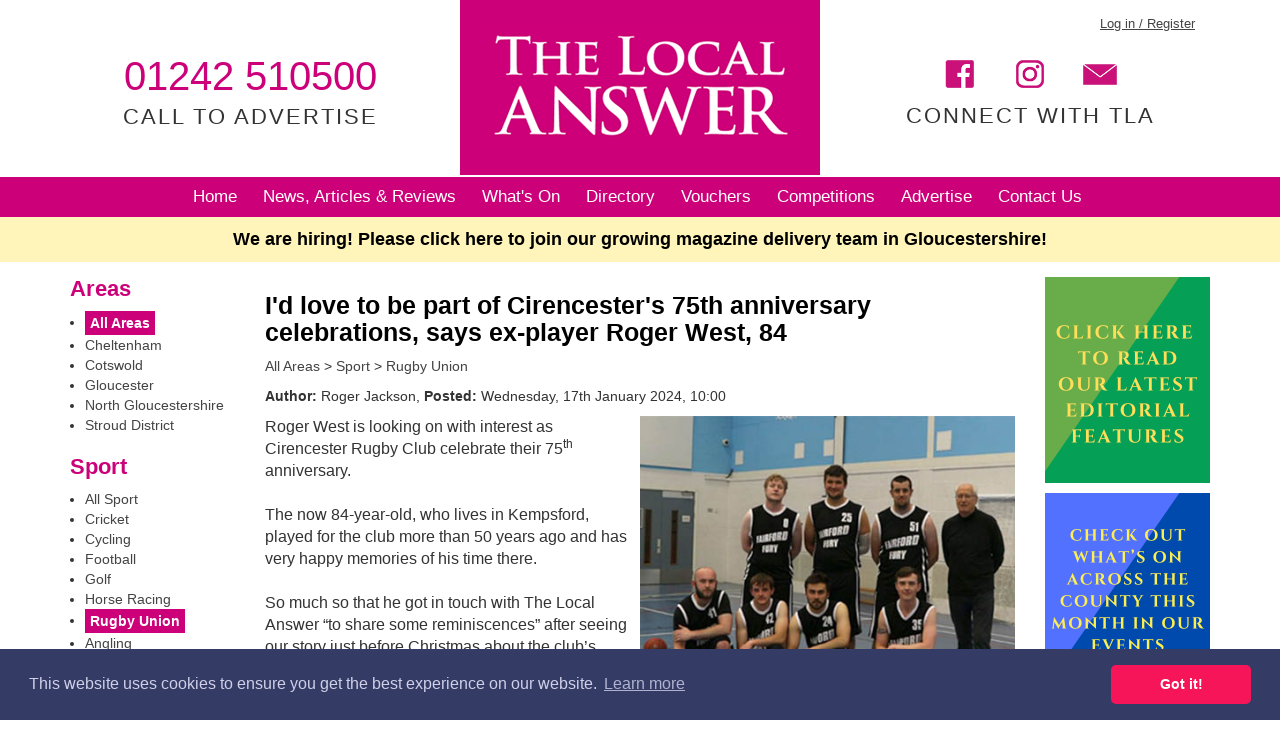

--- FILE ---
content_type: text/html
request_url: https://thelocalanswer.co.uk/news/sport/rugby-union/id-love-to-be-part-of-cirencesters-75th-anniversary-celebrations-says-ex-player-roger-cross-84.aspx?area=all
body_size: 17741
content:


<!DOCTYPE html PUBLIC "-//W3C//DTD XHTML 1.0 Transitional//EN" "http://www.w3.org/TR/xhtml1/DTD/xhtml1-transitional.dtd">
<html xmlns="http://www.w3.org/1999/xhtml">

<head>

  <!-- Global site tag (gtag.js) - Google Analytics -->
  <script async src="https://www.googletagmanager.com/gtag/js?id=G-H4X5P95MWX"></script>
  <script>
    window.dataLayer = window.dataLayer || [];
    function gtag(){dataLayer.push(arguments);}
    gtag('js', new Date());

    gtag('config', 'G-H4X5P95MWX');
  </script>

  <meta name="viewport" content="width=device-width,initial-scale = 1.0,maximum-scale = 1.0" />
  <meta http-equiv="X-UA-Compatible" content="IE=edge" />
  <meta http-equiv="Content-Type" content="text/html; charset=utf-8" />
  <meta property="og:title" content="I'd love to be part of Cirencester's 75th anniversary celebrations, says ex-player Roger West, 84" />
  <meta property="og:image" content="https://www.thelocalanswer.co.uk/fs/img/8f0ad9f5c3544683/fc08c321cf67df9fee352aea957fedca15ff61d66b8a002b017140474fa3a421/image-8880.jpg?t=17%2F01%2F2024+10%3A12%3A03" />
  <meta property="og:image:secure_url" content="https://www.thelocalanswer.co.uk/fs/img/8f0ad9f5c3544683/fc08c321cf67df9fee352aea957fedca15ff61d66b8a002b017140474fa3a421/image-8880.jpg?t=17%2F01%2F2024+10%3A12%3A03" />
  <meta property="og:description" content="  Roger West   is looking on with interest as Cirencester Rugby Club celebrate their 75 th  anniversary.    The now 84-year-old, who lives in Kempsford, played for the club more than 50 years ago and has very happy memories of his time there.    So much so that he got in touch with The Local Answer &ldquo;to share some reminiscences&rdquo; after seeing our story just before Christmas about the club&rsquo;s plans for the coming year.    &ldquo;They are a good club,&rdquo; he said.    West came into the game of rugby later than most. He didn&rsquo;t play his first match until he was in his late 20s and he was 30 before he played his first game for Cirencester.    West was a basketball player back in the day &ndash; he played at a decent level for London &ndash; and when he first took up rugby he played for Bath Civil Service.    &ldquo;My brother played there,&rdquo; he explained. &ldquo;I joined them because I wanted to bond with him.&rdquo;    So how did he end up playing at Cirencester?    &ldquo;We were playing against Cirencester at the Whiteway,&rdquo; he explained.    &ldquo;I was living in Baunton, which is just a mile up the road from Cirencester.    &ldquo;I had a decent game and I asked if I could come and play for them.&rdquo;    Initially he played in the 2 nd  XV but it wasn&rsquo;t long before he was pushed up into the 1sts.    &ldquo;I used to play second row, I was 6ft 2ins,&rdquo; he said. &ldquo;I wasn&rsquo;t really big enough, I should have played no 8, but because of all the basketball I was a good jumper.&rdquo;    He was also a good organiser and soon took on the role of team secretary.    &ldquo;I wasn&rsquo;t part of the selection committee but I was there when the teams were selected,&rdquo; he said.    &ldquo;In those days the club had five men's teams and my job was to let everyone know which team they were playing for.&nbsp;    &ldquo;I used to send cards in the post to 75 to 80 players every week.&rdquo;    And once he&rsquo;d done that his job wasn&rsquo;t finished.    &ldquo;Every Saturday morning I&rsquo;d phone the captains to see if there were any cry-offs,&rdquo; he continued.    &ldquo;If there were, I&rsquo;d move players around to fill in all the gaps.    &ldquo;When I ran onto the pitch on a Saturday afternoon it was a weight off my mind because I knew there weren&rsquo;t going to be any more cry-offs.&rdquo;    His role as team secretary lasted for two years and he is proud of the fact that during that time the club never fielded an understrength side.    West was a first-team regular for six or seven years and played at the same time as Steve Mills, a hooker who went on to play for Gloucester and five times for England.    &ldquo;He used to throw the ball to me and my job was to catch it and give it to the scrum-half,&rdquo; he explained.    &ldquo;The fly-half would then kick for touch and in those days you got the throw-in again.    &ldquo;It probably wasn&rsquo;t much fun to watch but we won a lot of games that way.&rdquo;    West also has very fond memories of a club tour to the USA.    &ldquo;It was organised by Fred Gilks,&rdquo; he recalled.    &ldquo;We played in New York, Chicago, all over the place. There were 30 or 40 players on the tour.&rdquo;    Some of those players may be involved in the club&rsquo;s 75th anniversary celebrations and West added: &ldquo;I&rsquo;d love to be involved the celebrations.     "The rugby club is special to me, I played most of my rugby there and I still follow their results.&rdquo;  " />
  <title>I'd love to be part of Cirencester's 75th anniversary celebrations, says ex-player Roger West, 84 | The Local Answer</title>
  <link rel="icon" type="image/png" href="/images/favicon-32x32.png" sizes="32x32" />
  <link rel="icon" type="image/png" href="/images/favicon-16x16.png" sizes="16x16" />
  <link type="text/css" rel="stylesheet" href="/css/bootstrap.min.css" />
  <link type="text/css" rel="stylesheet" href="/css/bootstrap-theme.min.css" />
  <link type="text/css" rel="stylesheet" href="https://code.jquery.com/ui/1.12.0/themes/smoothness/jquery-ui.css" />
  <link type="text/css" rel="stylesheet" href="/css/lightbox.min.css" />
  <link type="text/css" rel="stylesheet" href="https://fonts.googleapis.com/css?family=Open+Sans" />
  <link type="text/css" rel="stylesheet" href="https://fonts.googleapis.com/css?family=Open+Sans+Condensed:300" />
  <link type="text/css" rel="stylesheet" href="/css/stylesheet.css?v=23" />
  <link rel="stylesheet" type="text/css" href="/javascript/timepicker/jquery.timepicker.css" />
  <script type="text/javascript" src="https://code.jquery.com/jquery-1.11.0.min.js" integrity="sha384-/Gm+ur33q/W+9ANGYwB2Q4V0ZWApToOzRuA8md/1p9xMMxpqnlguMvk8QuEFWA1B" crossorigin="anonymous"></script>
  <script type="text/javascript" src="https://code.jquery.com/jquery-migrate-1.2.1.min.js" integrity="sha384-9tt8DlZQhE63eBuKml9tnMclfDeo/8/wstzUrBQStZZkCCvwfw78IiV+r9o600g2" crossorigin="anonymous"></script>
  <script type="text/javascript" src="/javascript/jquery-3.2.1.min.js"></script>
  <script type="text/javascript" src="/javascript/bootstrap.min.js"></script>
  <script type="text/javascript" src="/javascript/lightbox.min.js"></script>
  <!--<script type="text/javascript" src="/javascript/jquery.fittext.js"></script>-->
  <script src="https://code.jquery.com/ui/1.12.0/jquery-ui.min.js" integrity="sha256-eGE6blurk5sHj+rmkfsGYeKyZx3M4bG+ZlFyA7Kns7E=" crossorigin="anonymous"></script>
  <script src="/javascript/timepicker/jquery.timepicker.min.js"></script>
  <script type="text/javascript" src="/javascript/site.js?v=21"></script>
  <script type="text/javascript" src="https://platform-api.sharethis.com/js/sharethis.js#property=5901c7920c87660011784107&amp;product=inline-share-buttons"></script>
  <!-- slick Javascript & CSS files -->
  <!--<link rel="stylesheet" type="text/css" href="/css/slick.css"/>
  <script type="text/javascript" src="/javascript/slick.min.js"></script> -->
  <!--[if lt IE 9]>
    <script type="text/javascript" src="/javascript/html5shiv.js"></script>
    <script type="text/javascript" src="/javascript/respond.min.js"></script>
  <![endif]-->
  <link rel="stylesheet" type="text/css" href="https://cdnjs.cloudflare.com/ajax/libs/cookieconsent2/3.0.3/cookieconsent.min.css" />
  <script src="https://cdnjs.cloudflare.com/ajax/libs/cookieconsent2/3.0.3/cookieconsent.min.js" integrity="sha384-PDjg2ZdS3khPzd53i18+7tzB32JVQfFMrTXYo21RqPgUmEVAPwIhxOUF/8sP79CS" crossorigin="anonymous"></script>
  <script>
  window.addEventListener("load", function(){
  window.cookieconsent.initialise({
    "palette": {
      "popup": {
        "background": "#343c66",
        "text": "#cfcfe8"
      },
      "button": {
        "background": "#f71559"
      }
    },
    "theme": "classic"
  })});
  </script>
</head>

<body class="news-article.aspx">

<!-- HEADER -->
<div class="container headerContainer hidden-xs hidden-sm">
  <div class="row headerRow">
    <div class="col-xs-4 contactHeader" onclick="document.location.href='/advertise.aspx'">
      <p class="contactNumber">01242 510500</p>
      <p class="contactText">CALL TO ADVERTISE</p>
    </div>
    <a href="/home.aspx">
      <div class="col-xs-4 logoHeader">
        <img src="/images/mainLogo.png" />
      </div>
    </a>
    <div style="padding-top: 10px;" class="col-xs-4 socialHeader">
      <div class="col-xs-12 social">
        <div style="margin-bottom:20px;" class="loginLinks">
            <a style="margin-right:0;text-decoration:underline;" href="/login.aspx?redirectUrl=%2Fnews%2Fsport%2Frugby%2Dunion%2Fid%2Dlove%2Dto%2Dbe%2Dpart%2Dof%2Dcirencesters%2D75th%2Danniversary%2Dcelebrations%2Dsays%2Dex%2Dplayer%2Droger%2Dcross%2D84%2Easpx%3Farea%3Dall">Log in / Register</a>
        </div>
        <a target="_blank" rel="noopener noreferrer" href="https://www.facebook.com/thelocalanswer"><img src="/images/facebook-icon.gif" /></a>
        <a target="_blank" rel="noopener noreferrer" href="https://www.instagram.com/thelocalanswer"><img src="/images/instagram-icon.gif" /></a>
        <a target="_blank" rel="noopener noreferrer" href="mailto:info@thelocalanswer.co.uk" id="lastSocialLink"><img src="/images/webmail-icon.gif" /></a>
        <p><span class="connectTLA">CONNECT WITH TLA</span></p>
      </div>
    </div>
  </div>
</div>

<!-- MOBILE HEADER -->

<div class="container-fluid mobileHeaderContainer hidden-xs visible-sm" style="">
  <div class="row mobileHeaderRow">
    <div class="col-xs-12 col-sm-6 mobileContactHeader" onclick="document.location.href='advertise.aspx'">
      <p class="contactNumber"><a href="tel:01242510500">01242 510500</a></p>
      <p class="contactText hidden-xs">CALL TO ADVERTISE</p>
    </div>
    <div class="col-xs-12 col-sm-6 mobileSocialHeader">
      <div class="mobileSocialIcons">
        <a target="_blank" rel="noopener noreferrer" href="https://www.facebook.com/thelocalanswer"><img src="/images/facebook-icon.gif" /></a>
        <a target="_blank" rel="noopener noreferrer" href="https://www.instagram.com/thelocalanswer"><img src="/images/instagram-icon.gif" /></a>
        <a target="_blank" rel="noopener noreferrer" href="mailto:info@thelocalanswer.co.uk"><img src="/images/webmail-icon.gif" /></a>
      </div>
      <p class="contactText hidden-xs">CONNECT WITH TLA</p>
    </div>
  </div>
</div>

<!-- JAVASCRIPT -->

  <script type="text/javascript">

    $(document).ready(function() {
      var currentLI=$('#mainMenu .current')
      $('#mainMenu li').hover(function () {
        //currentLI.removeClass('current');
        $('ul', this).fadeIn(100);
        //$(this).children('a').css('background-color','#FFFFFF');
        $(this).children('a').addClass('activeDropdown');
        //console.log('test');
      }, function () {
        $('ul', this).fadeOut(100);
        //$(this).children('a').css('background-color','');
        $(this).children('a').removeClass('activeDropdown');
        //console.log('test2');
      })
      $('#mainMenu').mouseout(function () {

      })

     });

    $(window).scroll(function() {
      var scroll = $(window).scrollTop();
      if (scroll >= 115) {
        //$( ".menuUnderLinePink" ).css( "display", "block" );
        //$( ".collapse.navbar-collapse" ).css( "border", "none" );
        $( "#bs-example-navbar-collapse-1" ).css( "border-bottom", "solid 3px #cc0079" );
      }
      else {
        //$( ".menuUnderLinePink" ).css( "display", "block" );
        //$( ".collapse.navbar-collapse" ).css( "border-bottom", "solid 3px #cc0079" );
        $( "#bs-example-navbar-collapse-1" ).css( "border-bottom", "solid 3px #cc0079" );

      }
    });

    </script>

  <!-- MAIN MENU -->
  <div class="container-fluid mainMenuContainer" style="margin-bottom: 15px;">
    <div id="mainMenuRow" class="row">
      <div id="mainMenuContainer" class="col-xs-12 hidden-xs hidden-sm"><ul class="col-xs-12" id="mainMenu">  <li class="">    <a  href="/home.aspx">Home</a>    <span>&nbsp;</span>  </li>  <li class="dropdownParent">    <a  href="/news.aspx">News, Articles & Reviews</a>    <ul     class="dropdown-menu columns-3">      <div class="dropdown-menu-inner">        <div class="row">          <div class="col-xs-4">            <ul class="multi-column-dropdown">              <li><a href="/news/entertainment.aspx">Entertainment</a></li>              <li><a href="/news/environment.aspx">Environment</a></li>              <li><a href="/news/food-and-drink.aspx">Food & Drink</a></li>              <li><a href="/news/health-and-beauty.aspx">Health & Beauty</a></li>            </ul>          </div>          <div class="col-xs-4">            <ul class="multi-column-dropdown">              <li><a href="/news/homes-and-gardens.aspx">Homes & Gardens</a></li>              <li><a href="/news/sport.aspx">Sport</a></li>              <li><a href="/news-categories.aspx">More...</a></li>            </ul>          </div>          <div class="col-xs-4">            <div class="multi-column-dropdown-image" onclick="document.location.href='/advertise.aspx'" style="background-image:url('/v_images/menu-dropdown-images/menu-dropdown-2.jpg');background-size:cover;background-position:center center;cursor:pointer;">          </div>        </div>      </div>    </ul>    <span>&nbsp;</span>  </li>  <li class="">    <a  href="/events.aspx">What's On</a>    <span>&nbsp;</span>  </li>  <li class="dropdownParent">    <a  href="/directory.aspx">Directory</a>    <ul     class="dropdown-menu columns-3">      <div class="dropdown-menu-inner">        <div class="row">          <div class="col-xs-4">            <ul class="multi-column-dropdown">              <li><a href="/directory/entertainment.aspx">Entertainment</a></li>              <li><a href="/directory/environment.aspx">Environment</a></li>              <li><a href="/directory/food-and-drink.aspx">Food & Drink</a></li>              <li><a href="/directory/health-and-beauty.aspx">Health & Beauty</a></li>            </ul>          </div>          <div class="col-xs-4">            <ul class="multi-column-dropdown">              <li><a href="/directory/homes-and-gardens.aspx">Homes & Gardens</a></li>              <li><a href="/directory/sport.aspx">Sport</a></li>              <li><a href="/directory.aspx">More...</a></li>            </ul>          </div>          <div class="col-xs-4">            <div class="multi-column-dropdown-image" onclick="document.location.href='/advertise.aspx'" style="background-image:url('/v_images/menu-dropdown-images/menu-dropdown-4.jpg');background-size:cover;background-position:center center;cursor:pointer;">          </div>        </div>      </div>    </ul>    <span>&nbsp;</span>  </li>  <li class="">    <a  href="/vouchers.aspx">Vouchers</a>    <span>&nbsp;</span>  </li>  <li class="">    <a  href="/competitions.aspx">Competitions</a>    <span>&nbsp;</span>  </li>  <li class="dropdownParent">    <a  href="/advertise.aspx">Advertise</a>    <ul style="right:0;left:auto;"     class="dropdown-menu columns-3">      <div class="dropdown-menu-inner">        <div class="row">          <div style="padding-right:7.5px" class="col-xs-4">            <ul class="multi-column-dropdown">              <li><a href="/advertise.aspx">Promote Your Business</a></li>              <li><a href="/distribution.aspx">Distribution</a></li>              <li><a href="/rate-card.aspx">Rate Card</a></li>              <li><a href="/leaflet-rates.aspx">Leaflet Rates 2025</a></li>            </ul>          </div>          <div style="padding-left:7.5px;padding-right:0;" class="col-xs-4">            <ul class="multi-column-dropdown">              <li><a href="/editorial-promotions.aspx">Editorial Promotions</a></li>              <li><a href="/mechanical-data.aspx">Mechanical Data</a></li>              <li><a href="/terms-and-conditions.aspx">Terms and Conditions</a></li>              <li><a href="/testimonials.aspx">Testimonials</a></li>            </ul>          </div>          <div class="col-xs-4">            <div class="multi-column-dropdown-image" onclick="document.location.href='/advertise.aspx'" style="background-image:url('/v_images/menu-dropdown-images/menu-dropdown-10.jpg');background-size:cover;background-position:center center;cursor:pointer;">          </div>        </div>      </div>    </ul>    <span>&nbsp;</span>  </li>  <li class="">    <a  href="/meet-the-team.aspx">Contact Us</a>  </li></ul>
      </div>
    </div>

  </div>

  <!-- MOBILE MAIN MENU -->
  <nav class="navbar navbar-default navbar-fixed-top visible-xs visible-sm">
    <!-- Brand and toggle get grouped for better mobile display -->
    <div class="navbar-header">
      <button style="background-color:#fff;" type="button" class="navbar-toggle btn collapsed" data-toggle="collapse" data-target="#bs-example-navbar-collapse-1" aria-expanded="false">
        <span class="sr-only">Toggle navigation</span>
        <span style="vertical-align:middle;line-height: 1;">Menu</span>
        <div style="float:right;display:inline-block;vertical-align:middle;margin-left: 5px;">
          <span class="icon-bar"></span>
          <span class="icon-bar"></span>
          <span class="icon-bar"></span>
        </div>
      </button>
      <div class="mobileLogo">
        <div style="display:inline-block;padding:11px 0 10px 0;"><a class="textLogo" href="/page.asp?filename=home"><span>THE LOCAL</span><br /><span style="font-size: 35px;">ANSWER</span></a></div>
      </div>
    </div>

    <!-- Collect the nav links, forms, and other content for toggling -->
    <div class="collapse navbar-collapse" style="margin-left:0;margin-right:0;padding-left:15px;padding-right:15px; border-bottom: solid 3px #cc0079;max-width: 360px;right: 0px;position: absolute;background-color:#FFFFFF;" id="bs-example-navbar-collapse-1">
      <ul class="nav navbar-nav">
        <ul class="col-xs-12" id="mobilemainMenu">  <li class="">    <a href="/home.aspx">Home</a>  </li>  <li class="dropdownParent">    <a href="/news.aspx">News, Articles & Reviews</a>        <span class="glyphicon glyphicon-menu-down collapsed" id="newsCollapseButton" data-toggle="collapse" data-target="#2" aria-expanded="false"></span>        <div class="collapse navbar-collapse" id="2" style="border:none !important;">          <ul class="nav navbar-nav" style="margin-top:0;margin-bottom:0;">            <ul class="col-xs-12 subDropdownItems">              <li><a href="/news/entertainment.aspx">Entertainment</a></li>              <li><a href="/news/environment.aspx">Environment</a></li>              <li><a href="/news/food-and-drink.aspx">Food & Drink</a></li>              <li><a href="/news/health-and-beauty.aspx">Health & Beauty</a></li>              <li><a href="/news/homes-and-gardens.aspx">Homes & Gardens</a></li>              <li><a href="/news/sport.aspx">Sport</a></li>              <li><a href="/news-categories.aspx">More...</a></li>              <ul class="col-xs-12 subDropdownItems">            </ul>          </ul>        </div>  </li>  <li class="">    <a href="/events.aspx">What's On</a>  </li>  <li class="dropdownParent">    <a href="/directory.aspx">Directory</a>        <span class="glyphicon glyphicon-menu-down collapsed" id="newsCollapseButton" data-toggle="collapse" data-target="#4" aria-expanded="false"></span>        <div class="collapse navbar-collapse" id="4" style="border:none !important;">          <ul class="nav navbar-nav" style="margin-top:0;margin-bottom:0;">            <ul class="col-xs-12 subDropdownItems">              <li><a href="/directory/entertainment.aspx">Entertainment</a></li>              <li><a href="/directory/environment.aspx">Environment</a></li>              <li><a href="/directory/food-and-drink.aspx">Food & Drink</a></li>              <li><a href="/directory/health-and-beauty.aspx">Health & Beauty</a></li>              <li><a href="/directory/homes-and-gardens.aspx">Homes & Gardens</a></li>              <li><a href="/directory/sport.aspx">Sport</a></li>              <li><a href="/directory.aspx">More...</a></li>              <ul class="col-xs-12 subDropdownItems">            </ul>          </ul>        </div>  </li>  <li class="">    <a href="/vouchers.aspx">Vouchers</a>  </li>  <li class="">    <a href="/competitions.aspx">Competitions</a>  </li>  <li class="dropdownParent">    <a href="/advertise.aspx">Advertise</a>        <span class="glyphicon glyphicon-menu-down collapsed" id="newsCollapseButton" data-toggle="collapse" data-target="#10" aria-expanded="false"></span>        <div class="collapse navbar-collapse" id="10" style="border:none !important;">          <ul class="nav navbar-nav" style="margin-top:0;margin-bottom:0;">            <ul class="col-xs-12 subDropdownItems">             <li><a href="/distribution.aspx">Distribution</a></li>             <li><a href="/rate-card.aspx">Rate Card</a></li>             <li><a href="/leaflet-rates.aspx">Leaflet Rates 2025</a></li>             <li><a href="/editorial-promotions.aspx">Editorial Promotions</a></li>             <li><a href="/mechanical-data.aspx">Mechanical Data</a></li>             <li><a href="/terms-and-conditions.aspx">Terms and Conditions</a></li>             <li><a href="/testimonials.aspx">Testimonials</a></li>              <ul class="col-xs-12 subDropdownItems">            </ul>          </ul>        </div>  </li>  <li class="">    <a href="/meet-the-team.aspx">Contact Us</a>  </li></ul>
        <ul style="list-style:none;padding:0 15px;">
          <li style="text-align:left;">
              <a style="font-size:19px;font-weight:bold;color:#333;text-transform:none;text-decoration:none;" href="/login.aspx">Log in / Register</a>
          </li>
        </ul>
      </ul>
    </div><!-- /.navbar-collapse -->
    <div class="container-fluid menuUnderLinePink" style="display: none;"></div>
  </nav>

  <!-- PROMOTE DIRECTORY BANNER -->
  <a class="hiringBanner"  href="/become-a-distributor.aspx">
      <p>We are hiring! Please click here to join our growing magazine delivery team in Gloucestershire!</p>
  </a>


<!-- SEARCH BAR --><!--

<div class="container searchBarContainer">
  <div class="row searchBarRow">
    <div class="col-xs-12 searchBar left-inner-addon">
      <div class="form-group" style="max-width:700px;margin:0 auto;">
        <div class="input-group">
          <div class="input-group-addon searchIcon" style="border: solid 2px #259ED2;border-right:none;background-color:white;">
            <span class="glyphicon glyphicon-search"></span>
          </div>-->

          <!-- SEARCH INPUT --><!--
          <input type="text" name="searchFor" id="searchFor" class="searchBarInput form-control" placeholder="Type a keyword, name or category etc..." />
          <input type="hidden" name="searchIn" id="searchIn" value="" />-->

          <!-- SEARCH BUTTON --><!--
          <div class="input-group-addon searchButton btn">Search<span id="searchInText"></span></div>-->

          <!-- SEARCH DROP DOWN --><!--
          <div class="input-group-btn">
            <button type="button" class="btn dropdown-toggle searchButton" data-toggle="dropdown" aria-haspopup="true" aria-expanded="false" style="height:40px;"><span class="caret"></span></button>
            <ul class="dropdown-menu searchInOptions" style="z-index:2000;">
              <li><a onclick="$('#searchIn').val('');$('#searchInText').html('');">TLA</a></li>
              <li><a onclick="$('#searchIn').val('News');$('#searchInText').html(' News');">News</a></li>
              <li><a onclick="$('#searchIn').val('What\'s On?');$('#searchInText').html(' What\'s On?');">What's On?</a></li>
            </ul>
          </div>--><!-- /btn-group --><!--

        </div>
      </div>
    </div>
  </div>
</div>-->


<!-- PAGE CONTENT -->
<div class="container pageContentContainer" style=""> <!-- Remove this style when adding search bar back in -->
  <div class="row pageContentRow">

      <div class="col-xs-12 pageContent">
      
          <!--<p>The content for this page is currently under development.</p>
          <p>Please come back soon.</p>--><script>
  $(document).ready(function() {
    UpdateWebActivity(69, 5639);
  });
</script>

<div class="row">

  <!-- ### AREAS/SPORTS/TAGS LEFT PANEL ############ -->
  <div class="hidden-xs hidden-sm">
    <div class="col-xs-12 col-sm-4 col-md-2">

      <!-- AREAS -->
      <h2>Areas</h2>
      <ul style="padding-left: 15px;margin-bottom: 20px;">
        <li class="activeListItemLink"><a href="/news/sport/rugby-union.aspx?area=all&y=2026">All Areas</a></li>
          <li class="">
            <a href="/news/sport/rugby-union.aspx?area=cheltenham&y=2026">Cheltenham</a>
          </li>
          <li class="">
            <a href="/news/sport/rugby-union.aspx?area=cotswold&y=2026">Cotswold</a>
          </li>
          <li class="">
            <a href="/news/sport/rugby-union.aspx?area=gloucester&y=2026">Gloucester</a>
          </li>
          <li class="">
            <a href="/news/sport/rugby-union.aspx?area=gloucestershire%2Dnorth&y=2026">North Gloucestershire</a>
          </li>
          <li class="">
            <a href="/news/sport/rugby-union.aspx?area=gloucestershire%2Dsouth&y=2026">Stroud District</a>
          </li>
        <!--<li class="listItemExpandLink"><a href="">Show more areas</a></li>-->
      </ul>

      <!-- SUB CATEGORIES -->
      <h2>Sport</h2>
      <ul class="subCategoryList" style="padding-left: 15px;margin-bottom: 20px;">
        <li class=""><a href="/news/sport.aspx?area=all&y=2026">All Sport</a></li>
            <li class=""><a href="/news/sport/cricket.aspx?area=all&y=2026">Cricket</a></li>
            <li class=""><a href="/news/sport/cycling.aspx?area=all&y=2026">Cycling</a></li>
            <li class=""><a href="/news/sport/football.aspx?area=all&y=2026">Football</a></li>
            <li class=""><a href="/news/sport/golf.aspx?area=all&y=2026">Golf</a></li>
            <li class=""><a href="/news/sport/horse-racing.aspx?area=all&y=2026">Horse Racing</a></li>
            <li class="activeListItemLink"><a href="/news/sport/rugby-union.aspx?area=all&y=2026">Rugby Union</a></li>
            <li class=""><a href="/news/sport/angling.aspx?area=all&y=2026">Angling</a></li>
            <li class=""><a href="/news/sport/archery.aspx?area=all&y=2026">Archery</a></li>
            <li class=""><a href="/news/sport/athletics.aspx?area=all&y=2026">Athletics</a></li>
            <li class=""><a href="/news/sport/badminton.aspx?area=all&y=2026">Badminton</a></li>
            <li class=""><a href="/news/sport/basketball.aspx?area=all&y=2026">Basketball</a></li>
            <li class=""><a href="/news/sport/bowls.aspx?area=all&y=2026">Bowls</a></li>
            <li class=""><a href="/news/sport/boxing.aspx?area=all&y=2026">Boxing</a></li>
            <li class=""><a href="/news/sport/cribbage.aspx?area=all&y=2026">Cribbage</a></li>
            <li class=""><a href="/news/sport/croquet.aspx?area=all&y=2026">Croquet</a></li>
            <li class=""><a href="/news/sport/dance.aspx?area=all&y=2026">Dance</a></li>
            <li class=""><a href="/news/sport/darts.aspx?area=all&y=2026">Darts</a></li>
            <li class=""><a href="/news/sport/darts.aspx?area=all&y=2026">Darts</a></li>
            <li class=""><a href="/news/sport/diving.aspx?area=all&y=2026">Diving</a></li>
            <li class=""><a href="/news/sport/duathlon.aspx?area=all&y=2026">Duathlon</a></li>
            <li class=""><a href="/news/sport/equestrian.aspx?area=all&y=2026">Equestrian</a></li>
            <li class=""><a href="/news/sport/general.aspx?area=all&y=2026">General</a></li>
            <li class=""><a href="/news/sport/gymnastics.aspx?area=all&y=2026">Gymnastics</a></li>
            <li class=""><a href="/news/sport/hockey.aspx?area=all&y=2026">Hockey</a></li>
            <li class=""><a href="/news/sport/kickboxing.aspx?area=all&y=2026">Kickboxing</a></li>
            <li class=""><a href="/news/sport/martial-arts.aspx?area=all&y=2026">Martial Arts</a></li>
            <li class=""><a href="/news/sport/modern-pentathlon.aspx?area=all&y=2026">Modern Pentathlon</a></li>
            <li class=""><a href="/news/sport/motorcycling.aspx?area=all&y=2026">Motorcycling</a></li>
            <li class=""><a href="/news/sport/motorsport.aspx?area=all&y=2026">Motorsport</a></li>
            <li class=""><a href="/news/sport/mountain-biking.aspx?area=all&y=2026">Mountain Biking</a></li>
            <li class=""><a href="/news/sport/netball.aspx?area=all&y=2026">Netball</a></li>
            <li class=""><a href="/news/sport/padel.aspx?area=all&y=2026">Padel</a></li>
            <li class=""><a href="/news/sport/parasport.aspx?area=all&y=2026">Parasport</a></li>
            <li class=""><a href="/news/sport/polo.aspx?area=all&y=2026">Polo</a></li>
            <li class=""><a href="/news/sport/powerboating.aspx?area=all&y=2026">Powerboating</a></li>
            <li class=""><a href="/news/sport/powerlifting.aspx?area=all&y=2026">Powerlifting</a></li>
            <li class=""><a href="/news/sport/rowing.aspx?area=all&y=2026">Rowing</a></li>
            <li class=""><a href="/news/sport/rugby-league.aspx?area=all&y=2026">Rugby League</a></li>
            <li class=""><a href="/news/sport/running.aspx?area=all&y=2026">Running</a></li>
            <li class=""><a href="/news/sport/scuba-diving.aspx?area=all&y=2026">Scuba Diving</a></li>
            <li class=""><a href="/news/sport/shooting.aspx?area=all&y=2026">Shooting</a></li>
            <li class=""><a href="/news/sport/skiing.aspx?area=all&y=2026">Skiing</a></li>
            <li class=""><a href="/news/sport/skittles.aspx?area=all&y=2026">Skittles</a></li>
            <li class=""><a href="/news/sport/snooker.aspx?area=all&y=2026">Snooker</a></li>
            <li class=""><a href="/news/sport/squash.aspx?area=all&y=2026">Squash</a></li>
            <li class=""><a href="/news/sport/swimming.aspx?area=all&y=2026">Swimming</a></li>
            <li class=""><a href="/news/sport/table-tennis.aspx?area=all&y=2026">Table Tennis</a></li>
            <li class=""><a href="/news/sport/tennis.aspx?area=all&y=2026">Tennis</a></li>
            <li class=""><a href="/news/sport/triathlon.aspx?area=all&y=2026">Triathlon</a></li>
            <li class=""><a href="/news/sport/tug-of-war.aspx?area=all&y=2026">Tug of War</a></li>
            <li class=""><a href="/news/sport/walking.aspx?area=all&y=2026">Walking</a></li>
            <li class=""><a href="/news/sport/walking-football.aspx?area=all&y=2026">Walking Football</a></li>
            <li class=""><a href="/news/sport/water-polo.aspx?area=all&y=2026">Water Polo</a></li>
            <li class=""><a href="/news/sport/weightlifting.aspx?area=all&y=2026">Weightlifting</a></li>
            <li class=""><a href="/news/sport/wheelchair-tennis.aspx?area=all&y=2026">Wheelchair Tennis</a></li>
      </ul>

      <!-- TAGS -->

      <!-- ARCHIVE -->
      <h2>Archive</h2>
      <ul style="padding-left: 15px;margin-bottom: 20px;">

        <li class="activeListItemLink">
          <a href="/news/sport/rugby-union.aspx?area=all&y=2026">2026
          </a>
            &nbsp;<span style="cursor:pointer;" onclick="document.location.href='/news/sport/rugby-union.aspx?area=all';">x</span>
            <ul style="margin-top: 10px;list-style: none;padding-left: 5px;margin-bottom: 10px;">
                <li class="">
                  <a href="/news/sport/rugby-union.aspx?area=all&y=2026&m=january">
                    January
                  </a>

                </li>
            </ul>

        </li>

        <li class="">
          <a href="/news/sport/rugby-union.aspx?area=all&y=2025">2025
          </a>

        </li>

        <li class="">
          <a href="/news/sport/rugby-union.aspx?area=all&y=2024">2024
          </a>

        </li>

        <li class="">
          <a href="/news/sport/rugby-union.aspx?area=all&y=2023">2023
          </a>

        </li>

        <li class="">
          <a href="/news/sport/rugby-union.aspx?area=all&y=2022">2022
          </a>

        </li>

        <li class="">
          <a href="/news/sport/rugby-union.aspx?area=all&y=2021">2021
          </a>

        </li>

        <li class="">
          <a href="/news/sport/rugby-union.aspx?area=all&y=2020">2020
          </a>

        </li>

        <li class="">
          <a href="/news/sport/rugby-union.aspx?area=all&y=2019">2019
          </a>

        </li>

        <li class="">
          <a href="/news/sport/rugby-union.aspx?area=all&y=2018">2018
          </a>

        </li>

        <li class="">
          <a href="/news/sport/rugby-union.aspx?area=all&y=2017">2017
          </a>

        </li>
      </ul>

    </div>
  </div>

  <!-- ### MOBILE AREAS/SPORTS/TAGS AS DROPDOWN NAV -->
  <div class="visible-xs visible-sm container filterDropdownsContainer">
    <div class="row">
      <div class="col-xs-12 col-sm-12 filterDropdowns">
        <ul class="nav nav-pills">

          <!-- AREAS DROPDOWN -->
          <div class="col-xs-6">
            <li role="presentation" class="dropdown">
              <a class="dropdown-toggle filterDropdownToggle" data-toggle="dropdown" href="#" role="button" aria-haspopup="true" aria-expanded="false" align="center">
                <h2>Areas <span class="caret"></span></h2>
              </a>
              <ul class="col-xs-12 dropdown-menu" style="border-bottom: 3px #E52A6E solid;">
                <li class="activeListItemLink"><a href="/news/sport/rugby-union.aspx?area=all&y=2026">All Areas</a></li>
                  <li class="">
                    <a href="/news/sport/rugby-union.aspx?area=cheltenham&y=2026">Cheltenham</a>
                  </li>
                  <li class="">
                    <a href="/news/sport/rugby-union.aspx?area=cotswold&y=2026">Cotswold</a>
                  </li>
                  <li class="">
                    <a href="/news/sport/rugby-union.aspx?area=gloucester&y=2026">Gloucester</a>
                  </li>
                  <li class="">
                    <a href="/news/sport/rugby-union.aspx?area=gloucestershire%2Dnorth&y=2026">North Gloucestershire</a>
                  </li>
                  <li class="">
                    <a href="/news/sport/rugby-union.aspx?area=gloucestershire%2Dsouth&y=2026">Stroud District</a>
                  </li>
              </ul>
            </li>
          </div>

          <!-- CATEGORIES DROPDOWN -->
          <div class="col-xs-6">
            <li role="presentation" class="dropdown">
              <a class="dropdown-toggle filterDropdownToggle" id="categoryDropdown" role="button" aria-haspopup="true" aria-expanded="false" align="center" style="cursor:pointer;">
                <h2>Sport <span class="caret"></span></h2>
              </a>
              <ul class="col-xs-12 mobileSubCategoryList dropdown-menu" style="border-bottom: 3px #E52A6E solid;">

                <li class=""><a href="/news/sport.aspx?area=all&y=2026">All Sport</a></li>
                    <li class=""><a href="/news/sport/cricket.aspx?area=all&y=2026">Cricket</a></li>
                    <li class=""><a href="/news/sport/cycling.aspx?area=all&y=2026">Cycling</a></li>
                    <li class=""><a href="/news/sport/football.aspx?area=all&y=2026">Football</a></li>
                    <li class=""><a href="/news/sport/golf.aspx?area=all&y=2026">Golf</a></li>
                    <li class=""><a href="/news/sport/horse-racing.aspx?area=all&y=2026">Horse Racing</a></li>
                    <li class="activeListItemLink"><a href="/news/sport/rugby-union.aspx?area=all&y=2026">Rugby Union</a></li>
                    <li class=""><a href="/news/sport/angling.aspx?area=all&y=2026">Angling</a></li>
                    <li class=""><a href="/news/sport/archery.aspx?area=all&y=2026">Archery</a></li>
                    <li class=""><a href="/news/sport/athletics.aspx?area=all&y=2026">Athletics</a></li>
                    <li class=""><a href="/news/sport/badminton.aspx?area=all&y=2026">Badminton</a></li>
                    <li class=""><a href="/news/sport/basketball.aspx?area=all&y=2026">Basketball</a></li>
                    <li class=""><a href="/news/sport/bowls.aspx?area=all&y=2026">Bowls</a></li>
                    <li class=""><a href="/news/sport/boxing.aspx?area=all&y=2026">Boxing</a></li>
                    <li class=""><a href="/news/sport/cribbage.aspx?area=all&y=2026">Cribbage</a></li>
                    <li class=""><a href="/news/sport/croquet.aspx?area=all&y=2026">Croquet</a></li>
                    <li class=""><a href="/news/sport/dance.aspx?area=all&y=2026">Dance</a></li>
                    <li class=""><a href="/news/sport/darts.aspx?area=all&y=2026">Darts</a></li>
                    <li class=""><a href="/news/sport/darts.aspx?area=all&y=2026">Darts</a></li>
                    <li class=""><a href="/news/sport/diving.aspx?area=all&y=2026">Diving</a></li>
                    <li class=""><a href="/news/sport/duathlon.aspx?area=all&y=2026">Duathlon</a></li>
                    <li class=""><a href="/news/sport/equestrian.aspx?area=all&y=2026">Equestrian</a></li>
                    <li class=""><a href="/news/sport/general.aspx?area=all&y=2026">General</a></li>
                    <li class=""><a href="/news/sport/gymnastics.aspx?area=all&y=2026">Gymnastics</a></li>
                    <li class=""><a href="/news/sport/hockey.aspx?area=all&y=2026">Hockey</a></li>
                    <li class=""><a href="/news/sport/kickboxing.aspx?area=all&y=2026">Kickboxing</a></li>
                    <li class=""><a href="/news/sport/martial-arts.aspx?area=all&y=2026">Martial Arts</a></li>
                    <li class=""><a href="/news/sport/modern-pentathlon.aspx?area=all&y=2026">Modern Pentathlon</a></li>
                    <li class=""><a href="/news/sport/motorcycling.aspx?area=all&y=2026">Motorcycling</a></li>
                    <li class=""><a href="/news/sport/motorsport.aspx?area=all&y=2026">Motorsport</a></li>
                    <li class=""><a href="/news/sport/mountain-biking.aspx?area=all&y=2026">Mountain Biking</a></li>
                    <li class=""><a href="/news/sport/netball.aspx?area=all&y=2026">Netball</a></li>
                    <li class=""><a href="/news/sport/padel.aspx?area=all&y=2026">Padel</a></li>
                    <li class=""><a href="/news/sport/parasport.aspx?area=all&y=2026">Parasport</a></li>
                    <li class=""><a href="/news/sport/polo.aspx?area=all&y=2026">Polo</a></li>
                    <li class=""><a href="/news/sport/powerboating.aspx?area=all&y=2026">Powerboating</a></li>
                    <li class=""><a href="/news/sport/powerlifting.aspx?area=all&y=2026">Powerlifting</a></li>
                    <li class=""><a href="/news/sport/rowing.aspx?area=all&y=2026">Rowing</a></li>
                    <li class=""><a href="/news/sport/rugby-league.aspx?area=all&y=2026">Rugby League</a></li>
                    <li class=""><a href="/news/sport/running.aspx?area=all&y=2026">Running</a></li>
                    <li class=""><a href="/news/sport/scuba-diving.aspx?area=all&y=2026">Scuba Diving</a></li>
                    <li class=""><a href="/news/sport/shooting.aspx?area=all&y=2026">Shooting</a></li>
                    <li class=""><a href="/news/sport/skiing.aspx?area=all&y=2026">Skiing</a></li>
                    <li class=""><a href="/news/sport/skittles.aspx?area=all&y=2026">Skittles</a></li>
                    <li class=""><a href="/news/sport/snooker.aspx?area=all&y=2026">Snooker</a></li>
                    <li class=""><a href="/news/sport/squash.aspx?area=all&y=2026">Squash</a></li>
                    <li class=""><a href="/news/sport/swimming.aspx?area=all&y=2026">Swimming</a></li>
                    <li class=""><a href="/news/sport/table-tennis.aspx?area=all&y=2026">Table Tennis</a></li>
                    <li class=""><a href="/news/sport/tennis.aspx?area=all&y=2026">Tennis</a></li>
                    <li class=""><a href="/news/sport/triathlon.aspx?area=all&y=2026">Triathlon</a></li>
                    <li class=""><a href="/news/sport/tug-of-war.aspx?area=all&y=2026">Tug of War</a></li>
                    <li class=""><a href="/news/sport/walking.aspx?area=all&y=2026">Walking</a></li>
                    <li class=""><a href="/news/sport/walking-football.aspx?area=all&y=2026">Walking Football</a></li>
                    <li class=""><a href="/news/sport/water-polo.aspx?area=all&y=2026">Water Polo</a></li>
                    <li class=""><a href="/news/sport/weightlifting.aspx?area=all&y=2026">Weightlifting</a></li>
                    <li class=""><a href="/news/sport/wheelchair-tennis.aspx?area=all&y=2026">Wheelchair Tennis</a></li>

              </ul>
            </li>
          </div>

          <!-- TAGS DROPDOWN -->

        </ul>
      </div>
    </div>
  </div>

  <div class="col-xs-12 col-sm-8 newsCentralColumn">

    <!-- MOBILE ADVERT STRIP 1 -->
          <div class="advertStrip visible-xs container-fluid" onclick="window.open('https://thelocalanswer.co.uk/news.aspx', '_blank')" style="padding-top:15px;padding-bottom:15px;border-top:1px solid #E52A6E;border-bottom:1px solid #E52A6E;">
            <div class="row">
              <img alt="Editorials" class="img-responsive" src="/fs/img/8f0ad9f5c3544683/c245a4756fd8efcb7df9ca5927b2ce171a784d8f5744b698e2f71cff2fa8916a/misc-strip-image-115.png?t=28%2F02%2F2025+12%3A36%3A46">
            </div>
          </div>

    <div class="mainStory" style="">
      <div class="newsContent" style="display:inline-block;padding-bottom:15px;">

          <h1>I'd love to be part of Cirencester's 75th anniversary celebrations, says ex-player Roger West, 84</h1><p><a href="/news/sport.aspx?area=all">All Areas</a> &gt; <a href="/news/sport.aspx?area=all">Sport</a> &gt; <a href="/news/sport/rugby-union.aspx?area=all">Rugby Union</a></p>

          <p>
                <strong>Author:</strong> Roger Jackson, 
              <strong>Posted:</strong> Wednesday, 17th January 2024, 10:00
          </p>
          
          <div class="mainImageContainer col-xs-12 col-md-6 col-lg-6" style="float:right;">
            <a href="https://www.thelocalanswer.co.uk/fs/img/8f0ad9f5c3544683/fc08c321cf67df9fee352aea957fedca15ff61d66b8a002b017140474fa3a421/image-8880.jpg" data-lightbox="blogImage" data-title="Ex-Cirencester rugby player Roger West, back row, right, also played a lot of basketball" data-alt="Ex-Cirencester rugby player Roger West, back row, right, also played a lot of basketball">
              <img alt="Ex-Cirencester rugby player Roger West, back row, right, also played a lot of basketball" class="img-responsive mainImage" src="https://www.thelocalanswer.co.uk/fs/img/8f0ad9f5c3544683/fc08c321cf67df9fee352aea957fedca15ff61d66b8a002b017140474fa3a421/image-8880.jpg?t=17%2F01%2F2024+10%3A12%3A03" />
            </a>
            <i style="font-size: 12px;margin-bottom: 10px;padding:2px 5px 0 5px;width: 100%;word-break: break-word;display: inline-block; text-align:center">Ex-Cirencester rugby player Roger West, back row, right, also played a lot of basketball</i>
          </div>

          <div class="newsArticleText"><p><p><span style="font-size: 12pt;">Roger West</span><span style="font-size: 12pt;"> is looking on with interest as Cirencester Rugby Club celebrate their 75<sup>th</sup> anniversary.<br /><br /></span><span style="font-size: 12pt;">The now 84-year-old, who lives in Kempsford, played for the club more than 50 years ago and has very happy memories of his time there.<br /><br /></span><span style="font-size: 12pt;">So much so that he got in touch with The Local Answer &ldquo;to share some reminiscences&rdquo; after seeing our story just before Christmas about the club&rsquo;s plans for the coming year.<br /><br /></span><span style="font-size: 12pt;">&ldquo;They are a good club,&rdquo; he said.<br /><br /></span><span style="font-size: 12pt;">West came into the game of rugby later than most. He didn&rsquo;t play his first match until he was in his late 20s and he was 30 before he played his first game for Cirencester.<br /><br /></span><span style="font-size: 12pt;">West was a basketball player back in the day &ndash; he played at a decent level for London &ndash; and when he first took up rugby he played for Bath Civil Service.<br /><br /></span><span style="font-size: 12pt;">&ldquo;My brother played there,&rdquo; he explained. &ldquo;I joined them because I wanted to bond with him.&rdquo;<br /><br /></span><span style="font-size: 12pt;">So how did he end up playing at Cirencester?<br /><br /></span><span style="font-size: 12pt;">&ldquo;We were playing against Cirencester at the Whiteway,&rdquo; he explained.<br /><br /></span><span style="font-size: 12pt;">&ldquo;I was living in Baunton, which is just a mile up the road from Cirencester.<br /><br /></span><span style="font-size: 12pt;">&ldquo;I had a decent game and I asked if I could come and play for them.&rdquo;<br /><br /></span><span style="font-size: 12pt;">Initially he played in the 2<sup>nd</sup> XV but it wasn&rsquo;t long before he was pushed up into the 1sts.<br /><br /></span><span style="font-size: 12pt;">&ldquo;I used to play second row, I was 6ft 2ins,&rdquo; he said. &ldquo;I wasn&rsquo;t really big enough, I should have played no 8, but because of all the basketball I was a good jumper.&rdquo;<br /><br /></span><span style="font-size: 12pt;">He was also a good organiser and soon took on the role of team secretary.<br /><br /></span><span style="font-size: 12pt;">&ldquo;I wasn&rsquo;t part of the selection committee but I was there when the teams were selected,&rdquo; he said.<br /><br /></span><span style="font-size: 12pt;">&ldquo;In those days the club had five men's teams and my job was to let everyone know which team they were playing for.&nbsp;<br /><br /></span><span style="font-size: 12pt;">&ldquo;I used to send cards in the post to 75 to 80 players every week.&rdquo;<br /><br /></span><span style="font-size: 12pt;">And once he&rsquo;d done that his job wasn&rsquo;t finished.<br /><br /></span><span style="font-size: 12pt;">&ldquo;Every Saturday morning I&rsquo;d phone the captains to see if there were any cry-offs,&rdquo; he continued.<br /><br /></span><span style="font-size: 12pt;">&ldquo;If there were, I&rsquo;d move players around to fill in all the gaps.<br /><br /></span><span style="font-size: 12pt;">&ldquo;When I ran onto the pitch on a Saturday afternoon it was a weight off my mind because I knew there weren&rsquo;t going to be any more cry-offs.&rdquo;<br /><br /></span><span style="font-size: 12pt;">His role as team secretary lasted for two years and he is proud of the fact that during that time the club never fielded an understrength side.<br /><br /></span><span style="font-size: 12pt;">West was a first-team regular for six or seven years and played at the same time as Steve Mills, a hooker who went on to play for Gloucester and five times for England.<br /><br /></span><span style="font-size: 12pt;">&ldquo;He used to throw the ball to me and my job was to catch it and give it to the scrum-half,&rdquo; he explained.<br /><br /></span><span style="font-size: 12pt;">&ldquo;The fly-half would then kick for touch and in those days you got the throw-in again.<br /><br /></span><span style="font-size: 12pt;">&ldquo;It probably wasn&rsquo;t much fun to watch but we won a lot of games that way.&rdquo;<br /><br /></span><span style="font-size: 12pt;">West also has very fond memories of a club tour to the USA.<br /><br /></span><span style="font-size: 12pt;">&ldquo;It was organised by Fred Gilks,&rdquo; he recalled.<br /><br /></span><span style="font-size: 12pt;">&ldquo;We played in New York, Chicago, all over the place. There were 30 or 40 players on the tour.&rdquo;<br /><br /></span><span style="font-size: 12pt;">Some of those players may be involved in the club&rsquo;s 75th anniversary celebrations and West added: &ldquo;I&rsquo;d love to be involved the celebrations. <br /><br /></span><span style="font-size: 12pt;">"The rugby club is special to me, I played most of my rugby there and I still follow their results.&rdquo;</span></p></p>
          </div>
          <div class="sharethis-inline-share-buttons"  style="margin-top: 15px;"></div>
          <p style="font-size:10px;line-height:100%;margin-top:10px;">Copyright &copy; 2026 The Local Answer Limited.<br>Unauthorized use and/or duplication of this material without express and written permission from this site's author and/or owner is strictly prohibited. Excerpts and links may be used, provided that full and clear credit is given to The Local Answer Limited and thelocalanswer.co.uk with appropriate and specific direction to the original content.</p>

          <div style="width:100%;" class="divider"></div>
          <h1 class="moreArticlesHeading">More articles you may be interested in...</h1>

          <div class="row relatedArticlesRow" style="" id="extraBlogPostImages">
              <div style="" class="col-xs-6 col-sm-3" id="extraBlogPostImageContainer">
                <a href="/news/sport/rugby-union/in-form-hucclecote-chasing-place-in-quarter-finals-of-the -community-cup-counties-3-and-below-championship-when-they-travel-to-north-broistol.aspx?area=all">
                  <div id="extraBlogPostImage" style="background-image:url('https://thelocalanswer.co.uk/fs/img/8f0ad9f5c3544683/d59d9bdaec665fe4de49fe7a49b4ffc51a4984a7a15d1e102227a6844e45dc50/list-image-6682.jpg?t=29%2F01%2F2026+10%3A55%3A00');">
                  </div>
                  <span class="relatedArticleTitle">In-form Hucclecote chasing place in quarter-finals of the Community Cup Counties 3 & Below Championship when they travel to North Bristol</span>
                </a>
              </div>
              <div style="" class="col-xs-6 col-sm-3" id="extraBlogPostImageContainer">
                <a href="/news/sport/rugby-union/mike-scourfield-happy-to-step-forward-as-interim-chairman-of-cheltenham-north.aspx?area=all">
                  <div id="extraBlogPostImage" style="background-image:url('https://thelocalanswer.co.uk/fs/img/8f0ad9f5c3544683/866d4def64a850c142216a76dd3643d11861b140a148a6264146e70f4dc62c27/list-image-6644.jpg?t=12%2F01%2F2026+14%3A09%3A07');">
                  </div>
                  <span class="relatedArticleTitle">Mike Scourfield happy to step forward as interim chairman of Cheltenham North</span>
                </a>
              </div>
              <div style="" class="col-xs-6 col-sm-3" id="extraBlogPostImageContainer">
                <a href="/news/sport/rugby-union/brockworth-have-plenty-to-look-forward-to-as-they-celebrate-their-50th-anniversary.aspx?area=all">
                  <div id="extraBlogPostImage" style="background-image:url('https://thelocalanswer.co.uk/fs/img/8f0ad9f5c3544683/d201023f55bb23ed094b7bc9d260b3df14b39f88ff8c50381979f200df261742/list-image-6640.jpg?t=27%2F01%2F2026+15%3A21%3A56');">
                  </div>
                  <span class="relatedArticleTitle">Brockworth have plenty to look forward to as they celebrate their 50th anniversary</span>
                </a>
              </div>
              <div style="" class="col-xs-6 col-sm-3" id="extraBlogPostImageContainer">
                <a href="/news/sport/rugby-union/matson-stun-lydney-to-clinch-back-to-back-wins-in-regional-1-south-west.aspx?area=all">
                  <div id="extraBlogPostImage" style="background-image:url('https://thelocalanswer.co.uk/fs/img/8f0ad9f5c3544683/92b178bb741d79e8f88c7579fea70be629d308f7b1e07771ae953c659194f21b/list-image-6655.jpg?t=19%2F01%2F2026+14%3A06%3A55');">
                  </div>
                  <span class="relatedArticleTitle">Matson stun Lydney to clinch back-to-back wins in Regional 1 South West</span>
                </a>
              </div>
          </div>

          <!-- MOBILE ADVERT STRIP 2 -->
                <div class="advertStrip visible-xs container-fluid" onclick="window.open('https://thelocalanswer.co.uk/events.aspx', '_blank')" style="padding-top:15px;padding-bottom:15px;border-top:1px solid #E52A6E;border-bottom:1px solid #E52A6E;">
                  <div class="row">
                    <img alt="What's On" class="img-responsive" src="/fs/img/8f0ad9f5c3544683/90a04470acf14597fa037533be1d41494969cff7e0525cdb06333e1b38cd9fe3/misc-strip-image-114.png?t=28%2F02%2F2025+12%3A28%3A49">
                  </div>
                </div>

          <!-- MOBILE ADVERT STRIP 3 -->
                <div class="advertStrip visible-xs container-fluid" onclick="window.open('https://thelocalanswer.co.uk/competitions.aspx', '_blank')" style="padding-top:15px;padding-bottom:15px;border-top:1px solid #E52A6E;border-bottom:1px solid #E52A6E;">
                  <div class="row">
                    <img alt="Competitions" class="img-responsive" src="/fs/img/8f0ad9f5c3544683/bb7a490952bf39f4db1863a17e60a0ef39999ec5bcecc6a189440ad05a27787e/misc-strip-image-113.png?t=28%2F02%2F2025+12%3A37%3A26">
                  </div>
                </div>
        </p>

      </div>

    </div>

  </div>

  <!-- ADVERTS -->
  <div class="hidden-xs col-sm-3 col-md-2 newsDesktopAdvertsColumn">
        <!--<div class="newsImage advertImage" onclick="window.open('https://thelocalanswer.co.uk/news.aspx', '_blank')" style="float:left;display:block;vertical-align:top;margin-right:10px;cursor:pointer;background-image:url('/fs/img/8f0ad9f5c3544683/79b21a8fa5d12254acdfd557f60716c8b7613331172f4a77bb279c74637a4061/misc-image-115.png?t=28%2F02%2F2025+12%3A36%3A46');background-size:contain;background-position:center center;background-repeat:no-repeat;width: 100%;">
        </div>-->
        <a href="https://thelocalanswer.co.uk/news.aspx"><img alt="Editorials" src="/fs/img/8f0ad9f5c3544683/79b21a8fa5d12254acdfd557f60716c8b7613331172f4a77bb279c74637a4061/misc-image-115.png?t=28%2F02%2F2025+12%3A36%3A46" class="img-responsive" style="margin-bottom:10px;" /></a>
        <!--<div class="newsImage advertImage" onclick="window.open('https://thelocalanswer.co.uk/events.aspx', '_blank')" style="float:left;display:block;vertical-align:top;margin-right:10px;cursor:pointer;background-image:url('/fs/img/8f0ad9f5c3544683/c1f20637ea3e14faf2c94f5b1451a00f06cde7f9f29024b9d937bda7931adcae/misc-image-114.png?t=28%2F02%2F2025+12%3A28%3A49');background-size:contain;background-position:center center;background-repeat:no-repeat;width: 100%;">
        </div>-->
        <a href="https://thelocalanswer.co.uk/events.aspx"><img alt="What's On" src="/fs/img/8f0ad9f5c3544683/c1f20637ea3e14faf2c94f5b1451a00f06cde7f9f29024b9d937bda7931adcae/misc-image-114.png?t=28%2F02%2F2025+12%3A28%3A49" class="img-responsive" style="margin-bottom:10px;" /></a>
        <!--<div class="newsImage advertImage" onclick="window.open('https://thelocalanswer.co.uk/competitions.aspx', '_blank')" style="float:left;display:block;vertical-align:top;margin-right:10px;cursor:pointer;background-image:url('/fs/img/8f0ad9f5c3544683/c9eca741da0062dd393c8abb4e09c0ae67d83a5ec2ed123db4b963857b80460c/misc-image-113.png?t=28%2F02%2F2025+12%3A37%3A26');background-size:contain;background-position:center center;background-repeat:no-repeat;width: 100%;">
        </div>-->
        <a href="https://thelocalanswer.co.uk/competitions.aspx"><img alt="Competitions" src="/fs/img/8f0ad9f5c3544683/c9eca741da0062dd393c8abb4e09c0ae67d83a5ec2ed123db4b963857b80460c/misc-image-113.png?t=28%2F02%2F2025+12%3A37%3A26" class="img-responsive" style="margin-bottom:10px;" /></a>
  </div>

</div>

<script type="text/javascript">

  function CheckColHeights() {

    $(".newsCentralColumn").css('height','auto');

    var leftColHeight = $(".newsLeftColumn").outerHeight();
    var rightColHeight = $(".newsDesktopAdvertsColumn").outerHeight();
    var centralColHeight = $(".newsCentralColumn").outerHeight();

    if(centralColHeight < leftColHeight) {
      $(".newsCentralColumn").css('height',leftColHeight + 'px');
    }
    if(centralColHeight < rightColHeight) {
      $(".newsCentralColumn").css('height',rightColHeight + 'px');
    }

  }

  $(document).ready(function() {
    CheckColHeights();
  });

  $(window).resize(function() {
    CheckColHeights();
  });

  $('#categoryDropdown').on('click', function(e) {
    $(this).parent().toggleClass('open');
  });

  $('body').on('click', function(e) {
    if (!$('#categoryDropdown').is(e.target) && $('#categoryDropdown').has(e.target).length === 0 && $('.open').has(e.target).length === 0) {
      $('#categoryDropdown').parent().removeClass('open');
    }
  });

  // ### ADDS ITEM TO EXPAND LIST ###
  $('ul.subCategoryList').each(function() {
    var numLi = $(this).find('li').length;
    var _numtopSubCategory = 7;
    if (numLi > _numtopSubCategory) {
      $('li', this).eq(_numtopSubCategory).nextAll().hide().addClass('toggleable');
      $(this).append('<li class="listItemExpandLink showAll">Show more ></li>');
    }
    $('ul.subCategoryList').on('click','.showAll', toggleShow);
    var _selectedSubCategoryName = 'Rugby Union';
    var _isTopCategorySelected = 'True';
    // ### IF SELECTED CATEGORY IS NOT A TOP CATEGORY, EXPAND LIST BY DEFAULT ###
    if (_selectedSubCategoryName != '' && _isTopCategorySelected == 'False') {
      $('.subCategoryList > .showAll').click();
    }
  });

  $('ul.mobileSubCategoryList').each(function() {
    var numLi = $(this).find('li').length;
    var _numtopSubCategory = 7;
    if (numLi > _numtopSubCategory) {
      $('li', this).eq(_numtopSubCategory).nextAll().hide().addClass('toggleable');
      $(this).append('<li class="listItemExpandLink showAll">Show more ></li>');
    }
    $('ul.mobileSubCategoryList').on('click','.showAll', toggleShow);
    var _selectedSubCategoryName = 'Rugby Union';
    var _isTopCategorySelected = 'True';
    // ### IF SELECTED CATEGORY IS NOT A TOP CATEGORY, EXPAND LIST BY DEFAULT ###
    if (_selectedSubCategoryName != '' && _isTopCategorySelected == 'False') {
      $('.mobileSubCategoryList > .showAll').click();
    }
  });

  // ### FUNCTION: CHANGES THE LAST LIST ITEM BETWEEN EXPANDING AND COLLAPSING ###
  function toggleShow(){
    var opened = $(this).hasClass('showLess');
    $(this).text(opened ? 'Show more >' : 'Show less <').toggleClass('showLess', !opened);
    $(this).siblings('li.toggleable').slideToggle();
    CheckColHeights();
  }
</script>
      </div>

  </div>
</div>


<!-- FOOTER -->
<div class="container-fluid footerContainer" >
  <div class="row">
    <div class="col-xs-12">

      <div>
        <p style="color:#FFFFFF">&copy; 2026 The Local Answer Limited - Registered in England and Wales - Company No. 06929408<span id="footerAddress"><br />Unit H, Churchill Industrial Estate, Churchill Road, Leckhampton, Cheltenham, GL53 7EG - VAT Registration No. 975613000</span></p>
      </div>
      <div style="text-align:right;font-size:10px;max-width:718px;margin:auto;">
        <a style="color:#6F6F6F;" href="/privacy-policy.aspx">Privacy Policy</a>
      </div>

    </div>
  </div>
</div>

<!-- LEAVING SITE MODAL -->
<div class="modal fade" tabindex="-1" role="dialog" id="leavingSiteModal">
  <div class="modal-dialog" role="document">
    <div class="modal-content">
      <div class="modal-header">
        <button type="button" class="close" data-dismiss="modal" aria-label="Close"><span aria-hidden="true">&times;</span></button>
        <h4 class="modal-title">You are leaving the TLA website...</h4>
      </div>
      <div class="modal-body">
        <p>You are now leaving the TLA website and are going to a website that is not operated by us. The Local Answer are not responsible for the content or availability of linked sites, and cannot accept liability if the linked site has been compromised and contains unsuitable images or other content. If you wish to proceed, please click the "Continue" button below:</p>
        <div class="leavingSiteButtonsContainer" style="text-align:center;">
          <button class="btn btn-default" onclick="$('#leavingSiteModal').modal('hide');" style="margin-bottom:10px;">Return to The Local Answer Website</button><br>
          <a href="" target="_blank" rel="noopener noreferrer" class="btn btn-default" id="leavingSiteContinue" style="margin-bottom:10px;max-width:100%;">Continue to </a>
        </div>
      </div>
      <!--<div class="modal-footer">
        <button type="button" class="btn btn-default" data-dismiss="modal">Close</button>
        <button type="button" class="btn btn-primary">Save changes</button>
      </div>-->
    </div><!-- /.modal-content -->
  </div><!-- /.modal-dialog -->
</div><!-- /.modal -->

<script>
  $(document).ready(function() {
    UpdateWebActivity(90, 28);
  });
</script>


</body>

</html>
